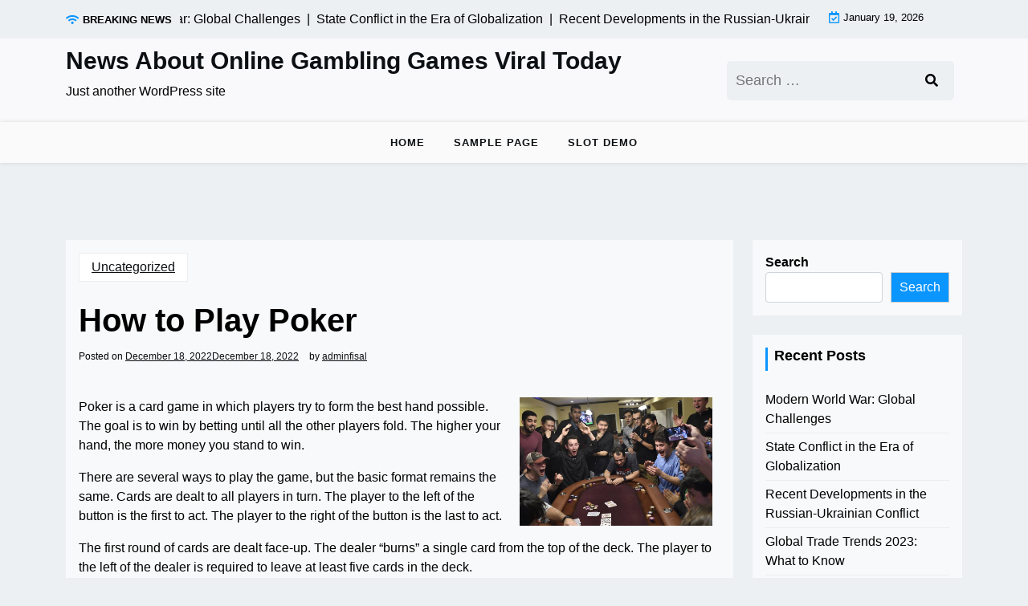

--- FILE ---
content_type: text/html; charset=UTF-8
request_url: http://fisalpro.net/how-to-play-poker-6/
body_size: 12665
content:
<!doctype html>
<html lang="en-US">

<head>
	<meta charset="UTF-8">
	<meta name="viewport" content="width=device-width, initial-scale=1">
	<link rel="profile" href="https://gmpg.org/xfn/11">

	<meta name='robots' content='index, follow, max-image-preview:large, max-snippet:-1, max-video-preview:-1' />

	<!-- This site is optimized with the Yoast SEO plugin v26.7 - https://yoast.com/wordpress/plugins/seo/ -->
	<title>How to Play Poker - News About Online Gambling Games Viral Today</title>
	<link rel="canonical" href="https://fisalpro.net/how-to-play-poker-6/" />
	<meta property="og:locale" content="en_US" />
	<meta property="og:type" content="article" />
	<meta property="og:title" content="How to Play Poker - News About Online Gambling Games Viral Today" />
	<meta property="og:description" content="Poker is a card game in which players try to form the best hand possible. The goal is to win" />
	<meta property="og:url" content="https://fisalpro.net/how-to-play-poker-6/" />
	<meta property="og:site_name" content="News About Online Gambling Games Viral Today" />
	<meta property="article:published_time" content="2022-12-18T06:08:35+00:00" />
	<meta property="article:modified_time" content="2022-12-18T06:08:36+00:00" />
	<meta property="og:image" content="https://i.imgur.com/Sp4s3Am.jpg" />
	<meta name="author" content="adminfisal" />
	<meta name="twitter:card" content="summary_large_image" />
	<meta name="twitter:label1" content="Written by" />
	<meta name="twitter:data1" content="adminfisal" />
	<meta name="twitter:label2" content="Est. reading time" />
	<meta name="twitter:data2" content="1 minute" />
	<script type="application/ld+json" class="yoast-schema-graph">{"@context":"https://schema.org","@graph":[{"@type":"Article","@id":"https://fisalpro.net/how-to-play-poker-6/#article","isPartOf":{"@id":"https://fisalpro.net/how-to-play-poker-6/"},"author":{"name":"adminfisal","@id":"https://fisalpro.net/#/schema/person/b20a3574da5e43ab2c25c9b634447d18"},"headline":"How to Play Poker","datePublished":"2022-12-18T06:08:35+00:00","dateModified":"2022-12-18T06:08:36+00:00","mainEntityOfPage":{"@id":"https://fisalpro.net/how-to-play-poker-6/"},"wordCount":266,"image":{"@id":"https://fisalpro.net/how-to-play-poker-6/#primaryimage"},"thumbnailUrl":"https://i.imgur.com/Sp4s3Am.jpg","inLanguage":"en-US"},{"@type":"WebPage","@id":"https://fisalpro.net/how-to-play-poker-6/","url":"https://fisalpro.net/how-to-play-poker-6/","name":"How to Play Poker - News About Online Gambling Games Viral Today","isPartOf":{"@id":"https://fisalpro.net/#website"},"primaryImageOfPage":{"@id":"https://fisalpro.net/how-to-play-poker-6/#primaryimage"},"image":{"@id":"https://fisalpro.net/how-to-play-poker-6/#primaryimage"},"thumbnailUrl":"https://i.imgur.com/Sp4s3Am.jpg","datePublished":"2022-12-18T06:08:35+00:00","dateModified":"2022-12-18T06:08:36+00:00","author":{"@id":"https://fisalpro.net/#/schema/person/b20a3574da5e43ab2c25c9b634447d18"},"breadcrumb":{"@id":"https://fisalpro.net/how-to-play-poker-6/#breadcrumb"},"inLanguage":"en-US","potentialAction":[{"@type":"ReadAction","target":["https://fisalpro.net/how-to-play-poker-6/"]}]},{"@type":"ImageObject","inLanguage":"en-US","@id":"https://fisalpro.net/how-to-play-poker-6/#primaryimage","url":"https://i.imgur.com/Sp4s3Am.jpg","contentUrl":"https://i.imgur.com/Sp4s3Am.jpg"},{"@type":"BreadcrumbList","@id":"https://fisalpro.net/how-to-play-poker-6/#breadcrumb","itemListElement":[{"@type":"ListItem","position":1,"name":"Home","item":"https://fisalpro.net/"},{"@type":"ListItem","position":2,"name":"How to Play Poker"}]},{"@type":"WebSite","@id":"https://fisalpro.net/#website","url":"https://fisalpro.net/","name":"News About Online Gambling Games Viral Today","description":"Just another WordPress site","potentialAction":[{"@type":"SearchAction","target":{"@type":"EntryPoint","urlTemplate":"https://fisalpro.net/?s={search_term_string}"},"query-input":{"@type":"PropertyValueSpecification","valueRequired":true,"valueName":"search_term_string"}}],"inLanguage":"en-US"},{"@type":"Person","@id":"https://fisalpro.net/#/schema/person/b20a3574da5e43ab2c25c9b634447d18","name":"adminfisal","image":{"@type":"ImageObject","inLanguage":"en-US","@id":"https://fisalpro.net/#/schema/person/image/","url":"https://secure.gravatar.com/avatar/2e6951b68561a53a4644eb70f84e3cd65fb898784c96cc0d42471e383c35c81e?s=96&d=mm&r=g","contentUrl":"https://secure.gravatar.com/avatar/2e6951b68561a53a4644eb70f84e3cd65fb898784c96cc0d42471e383c35c81e?s=96&d=mm&r=g","caption":"adminfisal"},"sameAs":["https://fisalpro.net"],"url":"http://fisalpro.net/author/adminfisal/"}]}</script>
	<!-- / Yoast SEO plugin. -->


<link rel='dns-prefetch' href='//fonts.googleapis.com' />
<link rel="alternate" type="application/rss+xml" title="News About Online Gambling Games Viral Today &raquo; Feed" href="http://fisalpro.net/feed/" />
<link rel="alternate" title="oEmbed (JSON)" type="application/json+oembed" href="http://fisalpro.net/wp-json/oembed/1.0/embed?url=http%3A%2F%2Ffisalpro.net%2Fhow-to-play-poker-6%2F" />
<link rel="alternate" title="oEmbed (XML)" type="text/xml+oembed" href="http://fisalpro.net/wp-json/oembed/1.0/embed?url=http%3A%2F%2Ffisalpro.net%2Fhow-to-play-poker-6%2F&#038;format=xml" />
<style id='wp-img-auto-sizes-contain-inline-css'>
img:is([sizes=auto i],[sizes^="auto," i]){contain-intrinsic-size:3000px 1500px}
/*# sourceURL=wp-img-auto-sizes-contain-inline-css */
</style>

<style id='wp-emoji-styles-inline-css'>

	img.wp-smiley, img.emoji {
		display: inline !important;
		border: none !important;
		box-shadow: none !important;
		height: 1em !important;
		width: 1em !important;
		margin: 0 0.07em !important;
		vertical-align: -0.1em !important;
		background: none !important;
		padding: 0 !important;
	}
/*# sourceURL=wp-emoji-styles-inline-css */
</style>
<link rel='stylesheet' id='wp-block-library-css' href='http://fisalpro.net/wp-includes/css/dist/block-library/style.min.css?ver=6.9' media='all' />
<style id='wp-block-archives-inline-css'>
.wp-block-archives{box-sizing:border-box}.wp-block-archives-dropdown label{display:block}
/*# sourceURL=http://fisalpro.net/wp-includes/blocks/archives/style.min.css */
</style>
<style id='wp-block-categories-inline-css'>
.wp-block-categories{box-sizing:border-box}.wp-block-categories.alignleft{margin-right:2em}.wp-block-categories.alignright{margin-left:2em}.wp-block-categories.wp-block-categories-dropdown.aligncenter{text-align:center}.wp-block-categories .wp-block-categories__label{display:block;width:100%}
/*# sourceURL=http://fisalpro.net/wp-includes/blocks/categories/style.min.css */
</style>
<style id='wp-block-heading-inline-css'>
h1:where(.wp-block-heading).has-background,h2:where(.wp-block-heading).has-background,h3:where(.wp-block-heading).has-background,h4:where(.wp-block-heading).has-background,h5:where(.wp-block-heading).has-background,h6:where(.wp-block-heading).has-background{padding:1.25em 2.375em}h1.has-text-align-left[style*=writing-mode]:where([style*=vertical-lr]),h1.has-text-align-right[style*=writing-mode]:where([style*=vertical-rl]),h2.has-text-align-left[style*=writing-mode]:where([style*=vertical-lr]),h2.has-text-align-right[style*=writing-mode]:where([style*=vertical-rl]),h3.has-text-align-left[style*=writing-mode]:where([style*=vertical-lr]),h3.has-text-align-right[style*=writing-mode]:where([style*=vertical-rl]),h4.has-text-align-left[style*=writing-mode]:where([style*=vertical-lr]),h4.has-text-align-right[style*=writing-mode]:where([style*=vertical-rl]),h5.has-text-align-left[style*=writing-mode]:where([style*=vertical-lr]),h5.has-text-align-right[style*=writing-mode]:where([style*=vertical-rl]),h6.has-text-align-left[style*=writing-mode]:where([style*=vertical-lr]),h6.has-text-align-right[style*=writing-mode]:where([style*=vertical-rl]){rotate:180deg}
/*# sourceURL=http://fisalpro.net/wp-includes/blocks/heading/style.min.css */
</style>
<style id='wp-block-latest-comments-inline-css'>
ol.wp-block-latest-comments{box-sizing:border-box;margin-left:0}:where(.wp-block-latest-comments:not([style*=line-height] .wp-block-latest-comments__comment)){line-height:1.1}:where(.wp-block-latest-comments:not([style*=line-height] .wp-block-latest-comments__comment-excerpt p)){line-height:1.8}.has-dates :where(.wp-block-latest-comments:not([style*=line-height])),.has-excerpts :where(.wp-block-latest-comments:not([style*=line-height])){line-height:1.5}.wp-block-latest-comments .wp-block-latest-comments{padding-left:0}.wp-block-latest-comments__comment{list-style:none;margin-bottom:1em}.has-avatars .wp-block-latest-comments__comment{list-style:none;min-height:2.25em}.has-avatars .wp-block-latest-comments__comment .wp-block-latest-comments__comment-excerpt,.has-avatars .wp-block-latest-comments__comment .wp-block-latest-comments__comment-meta{margin-left:3.25em}.wp-block-latest-comments__comment-excerpt p{font-size:.875em;margin:.36em 0 1.4em}.wp-block-latest-comments__comment-date{display:block;font-size:.75em}.wp-block-latest-comments .avatar,.wp-block-latest-comments__comment-avatar{border-radius:1.5em;display:block;float:left;height:2.5em;margin-right:.75em;width:2.5em}.wp-block-latest-comments[class*=-font-size] a,.wp-block-latest-comments[style*=font-size] a{font-size:inherit}
/*# sourceURL=http://fisalpro.net/wp-includes/blocks/latest-comments/style.min.css */
</style>
<style id='wp-block-latest-posts-inline-css'>
.wp-block-latest-posts{box-sizing:border-box}.wp-block-latest-posts.alignleft{margin-right:2em}.wp-block-latest-posts.alignright{margin-left:2em}.wp-block-latest-posts.wp-block-latest-posts__list{list-style:none}.wp-block-latest-posts.wp-block-latest-posts__list li{clear:both;overflow-wrap:break-word}.wp-block-latest-posts.is-grid{display:flex;flex-wrap:wrap}.wp-block-latest-posts.is-grid li{margin:0 1.25em 1.25em 0;width:100%}@media (min-width:600px){.wp-block-latest-posts.columns-2 li{width:calc(50% - .625em)}.wp-block-latest-posts.columns-2 li:nth-child(2n){margin-right:0}.wp-block-latest-posts.columns-3 li{width:calc(33.33333% - .83333em)}.wp-block-latest-posts.columns-3 li:nth-child(3n){margin-right:0}.wp-block-latest-posts.columns-4 li{width:calc(25% - .9375em)}.wp-block-latest-posts.columns-4 li:nth-child(4n){margin-right:0}.wp-block-latest-posts.columns-5 li{width:calc(20% - 1em)}.wp-block-latest-posts.columns-5 li:nth-child(5n){margin-right:0}.wp-block-latest-posts.columns-6 li{width:calc(16.66667% - 1.04167em)}.wp-block-latest-posts.columns-6 li:nth-child(6n){margin-right:0}}:root :where(.wp-block-latest-posts.is-grid){padding:0}:root :where(.wp-block-latest-posts.wp-block-latest-posts__list){padding-left:0}.wp-block-latest-posts__post-author,.wp-block-latest-posts__post-date{display:block;font-size:.8125em}.wp-block-latest-posts__post-excerpt,.wp-block-latest-posts__post-full-content{margin-bottom:1em;margin-top:.5em}.wp-block-latest-posts__featured-image a{display:inline-block}.wp-block-latest-posts__featured-image img{height:auto;max-width:100%;width:auto}.wp-block-latest-posts__featured-image.alignleft{float:left;margin-right:1em}.wp-block-latest-posts__featured-image.alignright{float:right;margin-left:1em}.wp-block-latest-posts__featured-image.aligncenter{margin-bottom:1em;text-align:center}
/*# sourceURL=http://fisalpro.net/wp-includes/blocks/latest-posts/style.min.css */
</style>
<style id='wp-block-search-inline-css'>
.wp-block-search__button{margin-left:10px;word-break:normal}.wp-block-search__button.has-icon{line-height:0}.wp-block-search__button svg{height:1.25em;min-height:24px;min-width:24px;width:1.25em;fill:currentColor;vertical-align:text-bottom}:where(.wp-block-search__button){border:1px solid #ccc;padding:6px 10px}.wp-block-search__inside-wrapper{display:flex;flex:auto;flex-wrap:nowrap;max-width:100%}.wp-block-search__label{width:100%}.wp-block-search.wp-block-search__button-only .wp-block-search__button{box-sizing:border-box;display:flex;flex-shrink:0;justify-content:center;margin-left:0;max-width:100%}.wp-block-search.wp-block-search__button-only .wp-block-search__inside-wrapper{min-width:0!important;transition-property:width}.wp-block-search.wp-block-search__button-only .wp-block-search__input{flex-basis:100%;transition-duration:.3s}.wp-block-search.wp-block-search__button-only.wp-block-search__searchfield-hidden,.wp-block-search.wp-block-search__button-only.wp-block-search__searchfield-hidden .wp-block-search__inside-wrapper{overflow:hidden}.wp-block-search.wp-block-search__button-only.wp-block-search__searchfield-hidden .wp-block-search__input{border-left-width:0!important;border-right-width:0!important;flex-basis:0;flex-grow:0;margin:0;min-width:0!important;padding-left:0!important;padding-right:0!important;width:0!important}:where(.wp-block-search__input){appearance:none;border:1px solid #949494;flex-grow:1;font-family:inherit;font-size:inherit;font-style:inherit;font-weight:inherit;letter-spacing:inherit;line-height:inherit;margin-left:0;margin-right:0;min-width:3rem;padding:8px;text-decoration:unset!important;text-transform:inherit}:where(.wp-block-search__button-inside .wp-block-search__inside-wrapper){background-color:#fff;border:1px solid #949494;box-sizing:border-box;padding:4px}:where(.wp-block-search__button-inside .wp-block-search__inside-wrapper) .wp-block-search__input{border:none;border-radius:0;padding:0 4px}:where(.wp-block-search__button-inside .wp-block-search__inside-wrapper) .wp-block-search__input:focus{outline:none}:where(.wp-block-search__button-inside .wp-block-search__inside-wrapper) :where(.wp-block-search__button){padding:4px 8px}.wp-block-search.aligncenter .wp-block-search__inside-wrapper{margin:auto}.wp-block[data-align=right] .wp-block-search.wp-block-search__button-only .wp-block-search__inside-wrapper{float:right}
/*# sourceURL=http://fisalpro.net/wp-includes/blocks/search/style.min.css */
</style>
<style id='wp-block-search-theme-inline-css'>
.wp-block-search .wp-block-search__label{font-weight:700}.wp-block-search__button{border:1px solid #ccc;padding:.375em .625em}
/*# sourceURL=http://fisalpro.net/wp-includes/blocks/search/theme.min.css */
</style>
<style id='wp-block-group-inline-css'>
.wp-block-group{box-sizing:border-box}:where(.wp-block-group.wp-block-group-is-layout-constrained){position:relative}
/*# sourceURL=http://fisalpro.net/wp-includes/blocks/group/style.min.css */
</style>
<style id='wp-block-group-theme-inline-css'>
:where(.wp-block-group.has-background){padding:1.25em 2.375em}
/*# sourceURL=http://fisalpro.net/wp-includes/blocks/group/theme.min.css */
</style>
<style id='global-styles-inline-css'>
:root{--wp--preset--aspect-ratio--square: 1;--wp--preset--aspect-ratio--4-3: 4/3;--wp--preset--aspect-ratio--3-4: 3/4;--wp--preset--aspect-ratio--3-2: 3/2;--wp--preset--aspect-ratio--2-3: 2/3;--wp--preset--aspect-ratio--16-9: 16/9;--wp--preset--aspect-ratio--9-16: 9/16;--wp--preset--color--black: #000000;--wp--preset--color--cyan-bluish-gray: #abb8c3;--wp--preset--color--white: #ffffff;--wp--preset--color--pale-pink: #f78da7;--wp--preset--color--vivid-red: #cf2e2e;--wp--preset--color--luminous-vivid-orange: #ff6900;--wp--preset--color--luminous-vivid-amber: #fcb900;--wp--preset--color--light-green-cyan: #7bdcb5;--wp--preset--color--vivid-green-cyan: #00d084;--wp--preset--color--pale-cyan-blue: #8ed1fc;--wp--preset--color--vivid-cyan-blue: #0693e3;--wp--preset--color--vivid-purple: #9b51e0;--wp--preset--gradient--vivid-cyan-blue-to-vivid-purple: linear-gradient(135deg,rgb(6,147,227) 0%,rgb(155,81,224) 100%);--wp--preset--gradient--light-green-cyan-to-vivid-green-cyan: linear-gradient(135deg,rgb(122,220,180) 0%,rgb(0,208,130) 100%);--wp--preset--gradient--luminous-vivid-amber-to-luminous-vivid-orange: linear-gradient(135deg,rgb(252,185,0) 0%,rgb(255,105,0) 100%);--wp--preset--gradient--luminous-vivid-orange-to-vivid-red: linear-gradient(135deg,rgb(255,105,0) 0%,rgb(207,46,46) 100%);--wp--preset--gradient--very-light-gray-to-cyan-bluish-gray: linear-gradient(135deg,rgb(238,238,238) 0%,rgb(169,184,195) 100%);--wp--preset--gradient--cool-to-warm-spectrum: linear-gradient(135deg,rgb(74,234,220) 0%,rgb(151,120,209) 20%,rgb(207,42,186) 40%,rgb(238,44,130) 60%,rgb(251,105,98) 80%,rgb(254,248,76) 100%);--wp--preset--gradient--blush-light-purple: linear-gradient(135deg,rgb(255,206,236) 0%,rgb(152,150,240) 100%);--wp--preset--gradient--blush-bordeaux: linear-gradient(135deg,rgb(254,205,165) 0%,rgb(254,45,45) 50%,rgb(107,0,62) 100%);--wp--preset--gradient--luminous-dusk: linear-gradient(135deg,rgb(255,203,112) 0%,rgb(199,81,192) 50%,rgb(65,88,208) 100%);--wp--preset--gradient--pale-ocean: linear-gradient(135deg,rgb(255,245,203) 0%,rgb(182,227,212) 50%,rgb(51,167,181) 100%);--wp--preset--gradient--electric-grass: linear-gradient(135deg,rgb(202,248,128) 0%,rgb(113,206,126) 100%);--wp--preset--gradient--midnight: linear-gradient(135deg,rgb(2,3,129) 0%,rgb(40,116,252) 100%);--wp--preset--font-size--small: 13px;--wp--preset--font-size--medium: 20px;--wp--preset--font-size--large: 36px;--wp--preset--font-size--x-large: 42px;--wp--preset--spacing--20: 0.44rem;--wp--preset--spacing--30: 0.67rem;--wp--preset--spacing--40: 1rem;--wp--preset--spacing--50: 1.5rem;--wp--preset--spacing--60: 2.25rem;--wp--preset--spacing--70: 3.38rem;--wp--preset--spacing--80: 5.06rem;--wp--preset--shadow--natural: 6px 6px 9px rgba(0, 0, 0, 0.2);--wp--preset--shadow--deep: 12px 12px 50px rgba(0, 0, 0, 0.4);--wp--preset--shadow--sharp: 6px 6px 0px rgba(0, 0, 0, 0.2);--wp--preset--shadow--outlined: 6px 6px 0px -3px rgb(255, 255, 255), 6px 6px rgb(0, 0, 0);--wp--preset--shadow--crisp: 6px 6px 0px rgb(0, 0, 0);}:where(.is-layout-flex){gap: 0.5em;}:where(.is-layout-grid){gap: 0.5em;}body .is-layout-flex{display: flex;}.is-layout-flex{flex-wrap: wrap;align-items: center;}.is-layout-flex > :is(*, div){margin: 0;}body .is-layout-grid{display: grid;}.is-layout-grid > :is(*, div){margin: 0;}:where(.wp-block-columns.is-layout-flex){gap: 2em;}:where(.wp-block-columns.is-layout-grid){gap: 2em;}:where(.wp-block-post-template.is-layout-flex){gap: 1.25em;}:where(.wp-block-post-template.is-layout-grid){gap: 1.25em;}.has-black-color{color: var(--wp--preset--color--black) !important;}.has-cyan-bluish-gray-color{color: var(--wp--preset--color--cyan-bluish-gray) !important;}.has-white-color{color: var(--wp--preset--color--white) !important;}.has-pale-pink-color{color: var(--wp--preset--color--pale-pink) !important;}.has-vivid-red-color{color: var(--wp--preset--color--vivid-red) !important;}.has-luminous-vivid-orange-color{color: var(--wp--preset--color--luminous-vivid-orange) !important;}.has-luminous-vivid-amber-color{color: var(--wp--preset--color--luminous-vivid-amber) !important;}.has-light-green-cyan-color{color: var(--wp--preset--color--light-green-cyan) !important;}.has-vivid-green-cyan-color{color: var(--wp--preset--color--vivid-green-cyan) !important;}.has-pale-cyan-blue-color{color: var(--wp--preset--color--pale-cyan-blue) !important;}.has-vivid-cyan-blue-color{color: var(--wp--preset--color--vivid-cyan-blue) !important;}.has-vivid-purple-color{color: var(--wp--preset--color--vivid-purple) !important;}.has-black-background-color{background-color: var(--wp--preset--color--black) !important;}.has-cyan-bluish-gray-background-color{background-color: var(--wp--preset--color--cyan-bluish-gray) !important;}.has-white-background-color{background-color: var(--wp--preset--color--white) !important;}.has-pale-pink-background-color{background-color: var(--wp--preset--color--pale-pink) !important;}.has-vivid-red-background-color{background-color: var(--wp--preset--color--vivid-red) !important;}.has-luminous-vivid-orange-background-color{background-color: var(--wp--preset--color--luminous-vivid-orange) !important;}.has-luminous-vivid-amber-background-color{background-color: var(--wp--preset--color--luminous-vivid-amber) !important;}.has-light-green-cyan-background-color{background-color: var(--wp--preset--color--light-green-cyan) !important;}.has-vivid-green-cyan-background-color{background-color: var(--wp--preset--color--vivid-green-cyan) !important;}.has-pale-cyan-blue-background-color{background-color: var(--wp--preset--color--pale-cyan-blue) !important;}.has-vivid-cyan-blue-background-color{background-color: var(--wp--preset--color--vivid-cyan-blue) !important;}.has-vivid-purple-background-color{background-color: var(--wp--preset--color--vivid-purple) !important;}.has-black-border-color{border-color: var(--wp--preset--color--black) !important;}.has-cyan-bluish-gray-border-color{border-color: var(--wp--preset--color--cyan-bluish-gray) !important;}.has-white-border-color{border-color: var(--wp--preset--color--white) !important;}.has-pale-pink-border-color{border-color: var(--wp--preset--color--pale-pink) !important;}.has-vivid-red-border-color{border-color: var(--wp--preset--color--vivid-red) !important;}.has-luminous-vivid-orange-border-color{border-color: var(--wp--preset--color--luminous-vivid-orange) !important;}.has-luminous-vivid-amber-border-color{border-color: var(--wp--preset--color--luminous-vivid-amber) !important;}.has-light-green-cyan-border-color{border-color: var(--wp--preset--color--light-green-cyan) !important;}.has-vivid-green-cyan-border-color{border-color: var(--wp--preset--color--vivid-green-cyan) !important;}.has-pale-cyan-blue-border-color{border-color: var(--wp--preset--color--pale-cyan-blue) !important;}.has-vivid-cyan-blue-border-color{border-color: var(--wp--preset--color--vivid-cyan-blue) !important;}.has-vivid-purple-border-color{border-color: var(--wp--preset--color--vivid-purple) !important;}.has-vivid-cyan-blue-to-vivid-purple-gradient-background{background: var(--wp--preset--gradient--vivid-cyan-blue-to-vivid-purple) !important;}.has-light-green-cyan-to-vivid-green-cyan-gradient-background{background: var(--wp--preset--gradient--light-green-cyan-to-vivid-green-cyan) !important;}.has-luminous-vivid-amber-to-luminous-vivid-orange-gradient-background{background: var(--wp--preset--gradient--luminous-vivid-amber-to-luminous-vivid-orange) !important;}.has-luminous-vivid-orange-to-vivid-red-gradient-background{background: var(--wp--preset--gradient--luminous-vivid-orange-to-vivid-red) !important;}.has-very-light-gray-to-cyan-bluish-gray-gradient-background{background: var(--wp--preset--gradient--very-light-gray-to-cyan-bluish-gray) !important;}.has-cool-to-warm-spectrum-gradient-background{background: var(--wp--preset--gradient--cool-to-warm-spectrum) !important;}.has-blush-light-purple-gradient-background{background: var(--wp--preset--gradient--blush-light-purple) !important;}.has-blush-bordeaux-gradient-background{background: var(--wp--preset--gradient--blush-bordeaux) !important;}.has-luminous-dusk-gradient-background{background: var(--wp--preset--gradient--luminous-dusk) !important;}.has-pale-ocean-gradient-background{background: var(--wp--preset--gradient--pale-ocean) !important;}.has-electric-grass-gradient-background{background: var(--wp--preset--gradient--electric-grass) !important;}.has-midnight-gradient-background{background: var(--wp--preset--gradient--midnight) !important;}.has-small-font-size{font-size: var(--wp--preset--font-size--small) !important;}.has-medium-font-size{font-size: var(--wp--preset--font-size--medium) !important;}.has-large-font-size{font-size: var(--wp--preset--font-size--large) !important;}.has-x-large-font-size{font-size: var(--wp--preset--font-size--x-large) !important;}
/*# sourceURL=global-styles-inline-css */
</style>

<style id='classic-theme-styles-inline-css'>
/*! This file is auto-generated */
.wp-block-button__link{color:#fff;background-color:#32373c;border-radius:9999px;box-shadow:none;text-decoration:none;padding:calc(.667em + 2px) calc(1.333em + 2px);font-size:1.125em}.wp-block-file__button{background:#32373c;color:#fff;text-decoration:none}
/*# sourceURL=/wp-includes/css/classic-themes.min.css */
</style>
<link rel='stylesheet' id='newsx-paper-gb-block-css' href='http://fisalpro.net/wp-content/themes/newsx-paper/assets/css/admin-block.css?ver=1.0' media='all' />
<link rel='stylesheet' id='newsx-paper-admin-google-font-css' href='https://fonts.googleapis.com/css2?family=STIX+Two+Math:ital,wght@0,400;0,700;1,400;1,700&#038;family=Inter:ital,wght@0,400;0,500;0,600;0,700;1,400;1,700&#038;display=swap' media='all' />
<link rel='stylesheet' id='newsx-paper-google-font-css' href='https://fonts.googleapis.com/css2?family=STIX+Two+Math:ital,wght@0,400;0,700;1,400;1,700&#038;family=Inter:ital,wght@0,400;0,500;0,600;0,700;1,400;1,700&#038;display=swap' media='all' />
<link rel='stylesheet' id='bootstrap-css' href='http://fisalpro.net/wp-content/themes/newsx-paper/assets/css/bootstrap.css?ver=5.0.1' media='all' />
<link rel='stylesheet' id='fontawesome-css' href='http://fisalpro.net/wp-content/themes/newsx-paper/assets/css/all.css?ver=5.15.3' media='all' />
<link rel='stylesheet' id='newsx-paper-block-style-css' href='http://fisalpro.net/wp-content/themes/newsx-paper/assets/css/block.css?ver=1.1.0' media='all' />
<link rel='stylesheet' id='newsx-paper-default-style-css' href='http://fisalpro.net/wp-content/themes/newsx-paper/assets/css/default-style.css?ver=1.1.0' media='all' />
<link rel='stylesheet' id='newsx-paper-main-style-css' href='http://fisalpro.net/wp-content/themes/newsx-paper/assets/css/main.css?ver=1.1.0' media='all' />
<link rel='stylesheet' id='newsx-paper-style-css' href='http://fisalpro.net/wp-content/themes/newsx-paper/style.css?ver=1.1.0' media='all' />
<link rel='stylesheet' id='newsx-paper-responsive-style-css' href='http://fisalpro.net/wp-content/themes/newsx-paper/assets/css/responsive.css?ver=1.1.0' media='all' />
<script src="http://fisalpro.net/wp-includes/js/jquery/jquery.min.js?ver=3.7.1" id="jquery-core-js"></script>
<script src="http://fisalpro.net/wp-includes/js/jquery/jquery-migrate.min.js?ver=3.4.1" id="jquery-migrate-js"></script>
<link rel="https://api.w.org/" href="http://fisalpro.net/wp-json/" /><link rel="alternate" title="JSON" type="application/json" href="http://fisalpro.net/wp-json/wp/v2/posts/549" /><link rel="EditURI" type="application/rsd+xml" title="RSD" href="http://fisalpro.net/xmlrpc.php?rsd" />
<meta name="generator" content="WordPress 6.9" />
<link rel='shortlink' href='http://fisalpro.net/?p=549' />
</head>

<body class="wp-singular post-template-default single single-post postid-549 single-format-standard wp-embed-responsive wp-theme-newsx-paper">
		
	<div id="page" class="site">
		<a class="skip-link screen-reader-text" href="#primary">Skip to content</a>
		<header class="header" id="header">
				<div class="mobile-menu-bar">
		<div class="container">
			<nav id="mobile-navigation" class="mobile-navigation">
				<button id="mmenu-btn" class="menu-btn" aria-expanded="false">
					<span class="mopen">Menu</span>
					<span class="mclose">Close</span>
				</button>
				<div class="menu-menu-1-container"><ul id="wsm-menu" class="wsm-menu"><li id="menu-item-283" class="menu-item menu-item-type-custom menu-item-object-custom menu-item-home menu-item-283"><a href="https://fisalpro.net/">Home</a></li>
<li id="menu-item-284" class="menu-item menu-item-type-post_type menu-item-object-page menu-item-284"><a href="http://fisalpro.net/sample-page/">Sample Page</a></li>
<li id="menu-item-285" class="menu-item menu-item-type-custom menu-item-object-custom menu-item-285"><a href="https://iesalmadraba.org/">Slot Demo</a></li>
</ul></div>			</nav><!-- #site-navigation -->
		</div>
	</div>

							<div class="header-top">
		<div class="container">
			<div class="header-top-all-items">
				<div class="row">
											<div class="col-lg-10">
							<div class="breaking-news">
								<div class="breaking-news-title">
									<i class="fas fa-wifi"></i>
									<h5 class="breaking-title">BREAKING NEWS</h5>
								</div>
								<div class="news-update ticker news-noload">
																			<div> Modern World War: Global Challenges&nbsp; | &nbsp;</div>
																			<div> State Conflict in the Era of Globalization&nbsp; | &nbsp;</div>
																			<div> Recent Developments in the Russian-Ukrainian Conflict&nbsp; | &nbsp;</div>
																			<div> Global Trade Trends 2023: What to Know&nbsp; | &nbsp;</div>
																			<div> Geopolitical Dynamics of Southeast Asia in the Digital Era&nbsp; | &nbsp;</div>
																	</div>
							</div>
						</div>
																<div class="col-lg-2 ml-auto">
							<div class="web-date d-flex">
								<i class="far fa-calendar-check"></i>
								<p>January 19, 2026</p>
							</div>
						</div>
									</div>
			</div>
		</div>
	</div>

				<div class="header-middle">
		<div class="container">
			<div class="header-middle-all-content">
				<div class="row-headm">
					<div class="ncol-left">
						<div class="head-logo-sec">
																								<div class="site-branding brand-text">
																					<h1 class="site-title"><a href="http://fisalpro.net/" rel="home">News About Online Gambling Games Viral Today</a></h1>
																							<p class="site-description">Just another WordPress site</p>
																					
									</div><!-- .site-branding -->
																					</div>
					</div>
					<div class="ncol-right">
													<div class="npaper search-box">
								<form role="search" method="get" class="search-form" action="http://fisalpro.net/">
				<label>
					<span class="screen-reader-text">Search for:</span>
					<input type="search" class="search-field" placeholder="Search &hellip;" value="" name="s" />
				</label>
				<input type="submit" class="search-submit" value="Search" />
			</form>
							</div>
																			<div class="header-links">
								<div class="social-links">
																																																														</div>
							</div>
											</div>
				</div>
			</div>
		</div>
	</div>
				<div class="menu-bar text-center">
		<div class="container">
			<div class="newsx-paper-container menu-inner">
				<nav id="site-navigation" class="main-navigation">
					<div class="menu-menu-1-container"><ul id="newsx-paper-menu" class="newsx-paper-menu"><li class="menu-item menu-item-type-custom menu-item-object-custom menu-item-home menu-item-283"><a href="https://fisalpro.net/">Home</a></li>
<li class="menu-item menu-item-type-post_type menu-item-object-page menu-item-284"><a href="http://fisalpro.net/sample-page/">Sample Page</a></li>
<li class="menu-item menu-item-type-custom menu-item-object-custom menu-item-285"><a href="https://iesalmadraba.org/">Slot Demo</a></li>
</ul></div>				</nav><!-- #site-navigation -->
			</div>
		</div>
	</div>

		</header>
<div class="container mt-5 mb-5 pt-5 pb-5 nxsingle-post">
	<div class="row">
				<div class="col-lg-9">
			<main id="primary" class="site-main">

				
	<article id="post-549" class="post-549 post type-post status-publish format-standard hentry category-uncategorized">
		<div class="xpost-item bg-light pb-5 mb-5">
						<div class="xpost-text p-3">
				<div class="sncats mb-4">
					<a href="http://fisalpro.net/category/uncategorized/" class="catname">Uncategorized</a>				</div>

				<header class="entry-header pb-4">
					<h1 class="entry-title">How to Play Poker</h1>						<div class="entry-meta">
							<span class="posted-on">Posted on <a href="http://fisalpro.net/how-to-play-poker-6/" rel="bookmark"><time class="entry-date published" datetime="2022-12-18T06:08:35+00:00">December 18, 2022</time><time class="updated" datetime="2022-12-18T06:08:36+00:00">December 18, 2022</time></a></span><span class="byline"> by <span class="author vcard"><a class="url fn n" href="http://fisalpro.net/author/adminfisal/">adminfisal</a></span></span>						</div><!-- .entry-meta -->
									</header><!-- .entry-header -->
				<div class="entry-content">
					<p><img decoding="async" src="https://i.imgur.com/Sp4s3Am.jpg" align="right" alt="Poker" style="max-height:208px; width:auto; max-width:30%; height:auto; margin:0px 10px;">  </p>
<p>Poker is a card game in which players try to form the best hand possible. The goal is to win by betting until all the other players fold. The higher your hand, the more money you stand to win.</p>
<p>There are several ways to play the game, but the basic format remains the same. Cards are dealt to all players in turn. The player to the left of the button is the first to act. The player to the right of the button is the last to act.</p>
<p>The first round of cards are dealt face-up. The dealer &#8220;burns&#8221; a single card from the top of the deck. The player to the left of the dealer is required to leave at least five cards in the deck.</p>
<p>The cards are then shuffled. The dealer has the last say in the shuffling process. The dealer will also be the one to deal the first three community cards to the players.</p>
<p>The player to the left of the big blind has the privilege of making the first bet. This bet is usually an ante. The player to the left of the big blind can raise the bet.</p>
<p>In addition to the usual ante, the player to the left of the big blind must post a small blind. This is a bet of about twenty cents.</p>
<p>Another round of cards are dealt. In this round, each player is allowed to discard at least two of their cards. In some variants, the player to the left of the big eye must shuffle the deck as well.</p>
				</div><!-- .entry-content -->
				<footer class="tag-btns mt-5 mb-2">
									</footer><!-- .entry-footer -->
			</div>
		</div>
	</article><!-- #post-549 -->

	<nav class="navigation post-navigation" aria-label="Posts">
		<h2 class="screen-reader-text">Post navigation</h2>
		<div class="nav-links"><div class="nav-previous"><a href="http://fisalpro.net/pragmatic-play-review-45/" rel="prev"><span class="nav-subtitle">Previous:</span> <span class="nav-title">Pragmatic Play Review</span></a></div><div class="nav-next"><a href="http://fisalpro.net/what-is-a-casino-19/" rel="next"><span class="nav-subtitle">Next:</span> <span class="nav-title">What is a Casino?</span></a></div></div>
	</nav>
			</main><!-- #main -->
		</div>
					<div class="col-lg-3">
				
<aside id="secondary" class="widget-area">
	<section id="block-2" class="widget bg-light mb-4 p-3 widget_block widget_search"><form role="search" method="get" action="http://fisalpro.net/" class="wp-block-search__button-outside wp-block-search__text-button wp-block-search"    ><label class="wp-block-search__label" for="wp-block-search__input-1" >Search</label><div class="wp-block-search__inside-wrapper" ><input class="wp-block-search__input" id="wp-block-search__input-1" placeholder="" value="" type="search" name="s" required /><button aria-label="Search" class="wp-block-search__button wp-element-button" type="submit" >Search</button></div></form></section><section id="block-3" class="widget bg-light mb-4 p-3 widget_block"><div class="wp-block-group"><div class="wp-block-group__inner-container is-layout-flow wp-block-group-is-layout-flow"><h2 class="wp-block-heading">Recent Posts</h2><ul class="wp-block-latest-posts__list wp-block-latest-posts"><li><a class="wp-block-latest-posts__post-title" href="http://fisalpro.net/modern-world-war-global-challenges/">Modern World War: Global Challenges</a></li>
<li><a class="wp-block-latest-posts__post-title" href="http://fisalpro.net/state-conflict-in-the-era-of-globalization/">State Conflict in the Era of Globalization</a></li>
<li><a class="wp-block-latest-posts__post-title" href="http://fisalpro.net/recent-developments-in-the-russian-ukrainian-conflict/">Recent Developments in the Russian-Ukrainian Conflict</a></li>
<li><a class="wp-block-latest-posts__post-title" href="http://fisalpro.net/global-trade-trends-2023-what-to-know/">Global Trade Trends 2023: What to Know</a></li>
<li><a class="wp-block-latest-posts__post-title" href="http://fisalpro.net/geopolitical-dynamics-of-southeast-asia-in-the-digital-era/">Geopolitical Dynamics of Southeast Asia in the Digital Era</a></li>
</ul></div></div></section><section id="block-4" class="widget bg-light mb-4 p-3 widget_block"><div class="wp-block-group"><div class="wp-block-group__inner-container is-layout-flow wp-block-group-is-layout-flow"><h2 class="wp-block-heading">Recent Comments</h2><ol class="wp-block-latest-comments"><li class="wp-block-latest-comments__comment"><article><footer class="wp-block-latest-comments__comment-meta"><a class="wp-block-latest-comments__comment-author" href="https://wordpress.org/">A WordPress Commenter</a> on <a class="wp-block-latest-comments__comment-link" href="http://fisalpro.net/hello-world/#comment-1">Hello world!</a></footer></article></li></ol></div></div></section><section id="block-5" class="widget bg-light mb-4 p-3 widget_block"><div class="wp-block-group"><div class="wp-block-group__inner-container is-layout-flow wp-block-group-is-layout-flow"><h2 class="wp-block-heading">Archives</h2><ul class="wp-block-archives-list wp-block-archives">	<li><a href='http://fisalpro.net/2026/01/'>January 2026</a></li>
	<li><a href='http://fisalpro.net/2025/12/'>December 2025</a></li>
	<li><a href='http://fisalpro.net/2025/07/'>July 2025</a></li>
	<li><a href='http://fisalpro.net/2025/06/'>June 2025</a></li>
	<li><a href='http://fisalpro.net/2025/05/'>May 2025</a></li>
	<li><a href='http://fisalpro.net/2025/04/'>April 2025</a></li>
	<li><a href='http://fisalpro.net/2025/03/'>March 2025</a></li>
	<li><a href='http://fisalpro.net/2025/02/'>February 2025</a></li>
	<li><a href='http://fisalpro.net/2025/01/'>January 2025</a></li>
	<li><a href='http://fisalpro.net/2024/12/'>December 2024</a></li>
	<li><a href='http://fisalpro.net/2024/11/'>November 2024</a></li>
	<li><a href='http://fisalpro.net/2024/10/'>October 2024</a></li>
	<li><a href='http://fisalpro.net/2024/09/'>September 2024</a></li>
	<li><a href='http://fisalpro.net/2024/08/'>August 2024</a></li>
	<li><a href='http://fisalpro.net/2024/07/'>July 2024</a></li>
	<li><a href='http://fisalpro.net/2024/06/'>June 2024</a></li>
	<li><a href='http://fisalpro.net/2024/05/'>May 2024</a></li>
	<li><a href='http://fisalpro.net/2024/04/'>April 2024</a></li>
	<li><a href='http://fisalpro.net/2024/03/'>March 2024</a></li>
	<li><a href='http://fisalpro.net/2024/02/'>February 2024</a></li>
	<li><a href='http://fisalpro.net/2024/01/'>January 2024</a></li>
	<li><a href='http://fisalpro.net/2023/12/'>December 2023</a></li>
	<li><a href='http://fisalpro.net/2023/11/'>November 2023</a></li>
	<li><a href='http://fisalpro.net/2023/10/'>October 2023</a></li>
	<li><a href='http://fisalpro.net/2023/09/'>September 2023</a></li>
	<li><a href='http://fisalpro.net/2023/08/'>August 2023</a></li>
	<li><a href='http://fisalpro.net/2023/07/'>July 2023</a></li>
	<li><a href='http://fisalpro.net/2023/06/'>June 2023</a></li>
	<li><a href='http://fisalpro.net/2023/05/'>May 2023</a></li>
	<li><a href='http://fisalpro.net/2023/04/'>April 2023</a></li>
	<li><a href='http://fisalpro.net/2023/03/'>March 2023</a></li>
	<li><a href='http://fisalpro.net/2023/02/'>February 2023</a></li>
	<li><a href='http://fisalpro.net/2023/01/'>January 2023</a></li>
	<li><a href='http://fisalpro.net/2022/12/'>December 2022</a></li>
	<li><a href='http://fisalpro.net/2022/11/'>November 2022</a></li>
	<li><a href='http://fisalpro.net/2022/10/'>October 2022</a></li>
	<li><a href='http://fisalpro.net/2022/09/'>September 2022</a></li>
	<li><a href='http://fisalpro.net/2022/08/'>August 2022</a></li>
	<li><a href='http://fisalpro.net/2022/07/'>July 2022</a></li>
	<li><a href='http://fisalpro.net/2022/06/'>June 2022</a></li>
	<li><a href='http://fisalpro.net/2022/05/'>May 2022</a></li>
	<li><a href='http://fisalpro.net/2022/04/'>April 2022</a></li>
	<li><a href='http://fisalpro.net/2022/03/'>March 2022</a></li>
</ul></div></div></section><section id="block-6" class="widget bg-light mb-4 p-3 widget_block"><div class="wp-block-group"><div class="wp-block-group__inner-container is-layout-flow wp-block-group-is-layout-flow"><h2 class="wp-block-heading">Categories</h2><ul class="wp-block-categories-list wp-block-categories">	<li class="cat-item cat-item-2"><a href="http://fisalpro.net/category/gambling/">Gambling</a>
</li>
	<li class="cat-item cat-item-1"><a href="http://fisalpro.net/category/uncategorized/">Uncategorized</a>
</li>
</ul></div></div></section><section id="text-2" class="widget bg-light mb-4 p-3 widget_text"><h2 class="widget-title">ADS</h2>			<div class="textwidget"><p><a href="https://www.nachofigueras.com/"><span data-sheets-value="{&quot;1&quot;:2,&quot;2&quot;:&quot;pragmatic play&quot;}" data-sheets-userformat="{&quot;2&quot;:11197,&quot;3&quot;:{&quot;1&quot;:0},&quot;5&quot;:{&quot;1&quot;:[{&quot;1&quot;:2,&quot;2&quot;:0,&quot;5&quot;:{&quot;1&quot;:2,&quot;2&quot;:0}},{&quot;1&quot;:0,&quot;2&quot;:0,&quot;3&quot;:3},{&quot;1&quot;:1,&quot;2&quot;:0,&quot;4&quot;:1}]},&quot;6&quot;:{&quot;1&quot;:[{&quot;1&quot;:2,&quot;2&quot;:0,&quot;5&quot;:{&quot;1&quot;:2,&quot;2&quot;:0}},{&quot;1&quot;:0,&quot;2&quot;:0,&quot;3&quot;:3},{&quot;1&quot;:1,&quot;2&quot;:0,&quot;4&quot;:1}]},&quot;7&quot;:{&quot;1&quot;:[{&quot;1&quot;:2,&quot;2&quot;:0,&quot;5&quot;:{&quot;1&quot;:2,&quot;2&quot;:0}},{&quot;1&quot;:0,&quot;2&quot;:0,&quot;3&quot;:3},{&quot;1&quot;:1,&quot;2&quot;:0,&quot;4&quot;:1}]},&quot;8&quot;:{&quot;1&quot;:[{&quot;1&quot;:2,&quot;2&quot;:0,&quot;5&quot;:{&quot;1&quot;:2,&quot;2&quot;:0}},{&quot;1&quot;:0,&quot;2&quot;:0,&quot;3&quot;:3},{&quot;1&quot;:1,&quot;2&quot;:0,&quot;4&quot;:1}]},&quot;10&quot;:2,&quot;11&quot;:3,&quot;12&quot;:0,&quot;14&quot;:{&quot;1&quot;:2,&quot;2&quot;:2236962},&quot;16&quot;:10}">pragmatic play</span></a></p>
<p><a href="https://www.arts-archives.org/">slot demo</a></p>
<p><a href="https://river-dolphins.com/">togel hongkong</a></p>
<p><a href="https://goustobistro.com/"><span data-sheets-root="1">pengeluaran kamboja hari ini</span></a></p>
<p><a href="https://ner-wocn.org/"><span data-sheets-root="1">togel macau 5d</span></a></p>
<p><a href="https://www.theaudreybistro.com/"><span data-sheets-root="1">toto macau</span></a></p>
<p><a href="https://chelatacos.com/"><span data-sheets-root="1">togel macau</span></a></p>
<p><a href="https://www.spdn-cr.org/"><span data-sheets-root="1">data macau</span></a></p>
<p><a href="https://kaiten.kaitensushiec.com/"><span data-sheets-root="1">toto macau hari ini</span></a></p>
<p><span data-sheets-root="1"><a href="https://30thrumahsakit.com/">data macau</a> </span></p>
<p><a href="https://northzenmedia.org/contact-us/"><span data-sheets-root="1">data macau hari ini</span></a></p>
<p><a href="https://moveandwash.com/en/home"><span data-sheets-root="1">pengeluaran macau</span></a></p>
<p><a href="https://www.arquidiocesedesaoluis.org/"><span data-sheets-root="1">pengeluaran sdy</span></a></p>
<p><a href="https://greatlakescsmi.org/ontario/"><span data-sheets-root="1">keluaran macau</span></a></p>
<p><a href="https://pullupgrill.com/"><span data-sheets-root="1">keluaran sdy</span></a></p>
<p><a href="https://www.stateroadtavern.com/"><span data-sheets-root="1">keluaran sdy</span></a></p>
<p><span data-sheets-root="1"><a href="https://www.camprooseveltfirebird.com/">keluaran sdy</a></span></p>
<p><a href="https://pullensopen.org/"><span data-sheets-root="1">live draw sdy lotto</span></a></p>
<p>&nbsp;</p>
<h4>MEDIA PARTNER</h4>
<ul>
<li><a href="https://hajjnet.com/">hajjnet.com</a></li>
<li><a href="https://barbarellaswinebar.co.uk/">barbarellaswinebar.co.uk</a></li>
<li><a href="https://accommodation-wanaka.com/">accommodation-wanaka.com</a></li>
<li><a href="https://bottleschoolproject.org/">bottleschoolproject.org</a></li>
<li><a href="https://getstdtesting.org/">getstdtesting.org</a></li>
<li><a href="https://lennysdelilosangeles.com/">lennysdelilosangeles.com</a></li>
<li><a href="https://casahavanesa.com/">casahavanesa.com</a></li>
<li><a href="https://pokelol.com/">pokelol.com</a></li>
<li><a href="https://jazzhonolulu.com/">jazzhonolulu.com</a></li>
<li><a href="https://tragoidia.com/">tragoidia.com</a></li>
<li><a href="https://buckcreekfestival.com/">buckcreekfestival.com</a></li>
<li><a href="https://lyndiinthecity.com/">lyndiinthecity.com</a></li>
<li><a href="https://hawkeslobster.com/">hawkeslobster.com</a></li>
<li><a href="https://spiritcentral.net/">spiritcentral.net</a></li>
<li><a href="https://fysiqalnutrition.com/">fysiqalnutrition.com</a></li>
<li><a href="https://defectors-weld.com/">defectors-weld.com</a></li>
<li><a href="https://kapoleicitylights.com/">kapoleicitylights.com</a></li>
<li><a href="https://vietsubtv8.com/">vietsubtv8.com</a></li>
<li><a href="https://paowmagazine.com/">paowmagazine.com</a></li>
<li><a href="https://thelettersmovie.com/">thelettersmovie.com</a></li>
<li><a href="https://uhmaspa.com/">uhmaspa.com</a></li>
<li><a href="https://jasonwhitedentistry.com/">jasonwhitedentistry.com</a></li>
<li><a href="https://bisoubisoubrooklyn.com/">bisoubisoubrooklyn.com</a></li>
<li><a href="https://belleviewsouthmarionchamber.org/">belleviewsouthmarionchamber.org</a></li>
<li><a href="https://global-subwaylistens.com/">global-subwaylistens.com</a></li>
<li><a href="https://perfectbrowsbymaggie.com/">perfectbrowsbymaggie.com</a></li>
<li><a href="https://balifurniture.net/">balifurniture.net</a></li>
<li><a href="https://cardonyeltirano.com/">cardonyeltirano.com</a></li>
<li><a href="https://practiceroomrecords.com/">practiceroomrecords.com</a></li>
<li><a href="https://comparehospitality.com/">comparehospitality.com</a></li>
<li><a href="https://livelovelaughscrap.com/">livelovelaughscrap.com</a></li>
<li><a href="https://capptor.com/">capptor.com</a></li>
<li><a href="https://christophejonniaux.com/">christophejonniaux.com</a></li>
<li><a href="https://widelyjobs.com/">widelyjobs.com</a></li>
<li><a href="https://rushfordgatheringspace.com/">rushfordgatheringspace.com</a></li>
<li><a href="https://broadwaydarjeeling.com/">broadwaydarjeeling.com</a></li>
<li><a href="https://voicessetfree.org/">voicessetfree.org</a></li>
<li><a href="https://bistro25east.com/">bistro25east.com</a></li>
<li><a href="https://campfireusacny.org/">campfireusacny.org</a></li>
<li><a href="https://britishblindcompany.com/">britishblindcompany.com</a></li>
<li><a href="https://northernindianapetexpo.org/">northernindianapetexpo.org</a></li>
<li><a href="https://angelhillsfuneralchapel.com/">angelhillsfuneralchapel.com</a></li>
<li><a href="https://grsultrasupplement.com/">grsultrasupplement.com</a></li>
<li><a href="https://g2b-restaurant.com/">g2b-restaurant.com</a></li>
<li><a href="https://valleymedtrans.com/">valleymedtrans.com</a></li>
<li><a href="https://magedetodos.org/">magedetodos.org</a></li>
<li><a href="https://doktergaul.com/">doktergaul.com</a></li>
<li><a href="https://internationalcollegeconsultants.com/">internationalcollegeconsultants.com</a></li>
<li><a href="https://imagenesdefutbolconfrasesdeamor.org/">imagenesdefutbolconfrasesdeamor.org</a></li>
<li><a href="https://thegeam.com/">thegeam.com</a></li>
<li><a href="https://drknudsen.com/">drknudsen.com</a></li>
<li><a href="https://keepva2a.com/">keepva2a.com</a></li>
<li><a href="https://andysbistro.com/">andysbistro.com</a></li>
<li><a href="https://thebestdehumidifiers.com/">thebestdehumidifiers.com</a></li>
<li><a href="https://tsacommunications.com/">tsacommunications.com</a></li>
<li><a href="https://webguideanyplace.com/">webguideanyplace.com</a></li>
<li><a href="https://deancarigliama.com/">deancarigliama.com</a></li>
<li><a href="https://emergencymanagementdegree.com/">emergencymanagementdegree.com</a></li>
<li><a href="https://jenniferkeith.com/">jenniferkeith.com</a></li>
<li><a href="https://calsilkscreen.com/">calsilkscreen.com</a></li>
<li><a href="https://mpfutsalcup.com/">mpfutsalcup.com</a></li>
<li><a href="https://annavegancafe.com/">annavegancafe.com</a></li>
<li><a href="https://fisalpro.net/">fisalpro.net</a></li>
<li><a href="https://enotel-lido-madeira.com/">enotel-lido-madeira.com</a></li>
<li><a href="https://luckormotors.com/">luckormotors.com</a></li>
<li><a href="https://drennanfordelegate.com/">drennanfordelegate.com</a></li>
<li><a href="https://triviastreak.com/">triviastreak.com</a></li>
<li><a href="https://teamtriadcoaching.com/">teamtriadcoaching.com</a></li>
<li><a href="https://kodekodean.com/">kodekodean.com</a></li>
<li><a href="https://spoton-vietnam.com/">spoton-vietnam.com</a></li>
<li><a href="https://ten103-cambodia.com/">ten103-cambodia.com</a></li>
<li><a href="https://americanrestaurantseguin.com/"><span data-sheets-root="1">keluaran macau 5d</span></a></li>
<li><a href="https://www.enawinemakers.com/"><span data-sheets-root="1">live draw sgp</span></a></li>
<li><a href="https://thestubbornbaker.com/"><span data-sheets-root="1">toto macau</span></a></li>
<li><a href="https://wingskenya.com/"><span data-sheets-root="1">data macau</span></a></li>
<li><a href="https://bridgersfarmltd.com/"><span data-sheets-root="1">data macau</span></a></li>
<li><a href="https://www.bigmamaskitchenatx.com/"><span data-sheets-root="1">togel macau hari ini</span></a></li>
<li><a href="https://bellordandbrown.com/"><span data-sheets-root="1">togel macau</span></a></li>
<li><a href="https://demarioclassiccatering.com/garner-demario-s-classic-catering-happy-hours-specials/"><span data-sheets-root="1">togel macau hari ini</span></a></li>
<li></li>
</ul>
</div>
		</section></aside><!-- #secondary -->
			</div>
			</div>
</div>


<footer id="colophon" class="site-footer pt-3 pb-3">
	<div class="container">
		<div class="info-news site-info text-center">
			&copy;
			2026			<a href="http://fisalpro.net/">News About Online Gambling Games Viral Today</a>
			<span class="sep"> | </span>
			Theme NewsX Paper by <a target="_blank" rel="developer" href="https://wpthemespace.com">wpthemespace.com</a>		</div>
	</div><!-- .container -->
</footer><!-- #colophon -->
</div><!-- #page -->

<script type="speculationrules">
{"prefetch":[{"source":"document","where":{"and":[{"href_matches":"/*"},{"not":{"href_matches":["/wp-*.php","/wp-admin/*","/wp-content/uploads/*","/wp-content/*","/wp-content/plugins/*","/wp-content/themes/newsx-paper/*","/*\\?(.+)"]}},{"not":{"selector_matches":"a[rel~=\"nofollow\"]"}},{"not":{"selector_matches":".no-prefetch, .no-prefetch a"}}]},"eagerness":"conservative"}]}
</script>
<script src="http://fisalpro.net/wp-includes/js/imagesloaded.min.js?ver=5.0.0" id="imagesloaded-js"></script>
<script src="http://fisalpro.net/wp-includes/js/masonry.min.js?ver=4.2.2" id="masonry-js"></script>
<script src="http://fisalpro.net/wp-content/themes/newsx-paper/assets/js/mobile-menu.js?ver=1.1.0" id="newsx-paper-mobile-menu-js"></script>
<script src="http://fisalpro.net/wp-content/themes/newsx-paper/assets/js/ticker.js?ver=1.2.1" id="jquery.ticker-js"></script>
<script src="http://fisalpro.net/wp-content/themes/newsx-paper/assets/js/scripts.js?ver=1.1.0" id="newsx-paper-scripts-js"></script>
<script id="wp-emoji-settings" type="application/json">
{"baseUrl":"https://s.w.org/images/core/emoji/17.0.2/72x72/","ext":".png","svgUrl":"https://s.w.org/images/core/emoji/17.0.2/svg/","svgExt":".svg","source":{"concatemoji":"http://fisalpro.net/wp-includes/js/wp-emoji-release.min.js?ver=6.9"}}
</script>
<script type="module">
/*! This file is auto-generated */
const a=JSON.parse(document.getElementById("wp-emoji-settings").textContent),o=(window._wpemojiSettings=a,"wpEmojiSettingsSupports"),s=["flag","emoji"];function i(e){try{var t={supportTests:e,timestamp:(new Date).valueOf()};sessionStorage.setItem(o,JSON.stringify(t))}catch(e){}}function c(e,t,n){e.clearRect(0,0,e.canvas.width,e.canvas.height),e.fillText(t,0,0);t=new Uint32Array(e.getImageData(0,0,e.canvas.width,e.canvas.height).data);e.clearRect(0,0,e.canvas.width,e.canvas.height),e.fillText(n,0,0);const a=new Uint32Array(e.getImageData(0,0,e.canvas.width,e.canvas.height).data);return t.every((e,t)=>e===a[t])}function p(e,t){e.clearRect(0,0,e.canvas.width,e.canvas.height),e.fillText(t,0,0);var n=e.getImageData(16,16,1,1);for(let e=0;e<n.data.length;e++)if(0!==n.data[e])return!1;return!0}function u(e,t,n,a){switch(t){case"flag":return n(e,"\ud83c\udff3\ufe0f\u200d\u26a7\ufe0f","\ud83c\udff3\ufe0f\u200b\u26a7\ufe0f")?!1:!n(e,"\ud83c\udde8\ud83c\uddf6","\ud83c\udde8\u200b\ud83c\uddf6")&&!n(e,"\ud83c\udff4\udb40\udc67\udb40\udc62\udb40\udc65\udb40\udc6e\udb40\udc67\udb40\udc7f","\ud83c\udff4\u200b\udb40\udc67\u200b\udb40\udc62\u200b\udb40\udc65\u200b\udb40\udc6e\u200b\udb40\udc67\u200b\udb40\udc7f");case"emoji":return!a(e,"\ud83e\u1fac8")}return!1}function f(e,t,n,a){let r;const o=(r="undefined"!=typeof WorkerGlobalScope&&self instanceof WorkerGlobalScope?new OffscreenCanvas(300,150):document.createElement("canvas")).getContext("2d",{willReadFrequently:!0}),s=(o.textBaseline="top",o.font="600 32px Arial",{});return e.forEach(e=>{s[e]=t(o,e,n,a)}),s}function r(e){var t=document.createElement("script");t.src=e,t.defer=!0,document.head.appendChild(t)}a.supports={everything:!0,everythingExceptFlag:!0},new Promise(t=>{let n=function(){try{var e=JSON.parse(sessionStorage.getItem(o));if("object"==typeof e&&"number"==typeof e.timestamp&&(new Date).valueOf()<e.timestamp+604800&&"object"==typeof e.supportTests)return e.supportTests}catch(e){}return null}();if(!n){if("undefined"!=typeof Worker&&"undefined"!=typeof OffscreenCanvas&&"undefined"!=typeof URL&&URL.createObjectURL&&"undefined"!=typeof Blob)try{var e="postMessage("+f.toString()+"("+[JSON.stringify(s),u.toString(),c.toString(),p.toString()].join(",")+"));",a=new Blob([e],{type:"text/javascript"});const r=new Worker(URL.createObjectURL(a),{name:"wpTestEmojiSupports"});return void(r.onmessage=e=>{i(n=e.data),r.terminate(),t(n)})}catch(e){}i(n=f(s,u,c,p))}t(n)}).then(e=>{for(const n in e)a.supports[n]=e[n],a.supports.everything=a.supports.everything&&a.supports[n],"flag"!==n&&(a.supports.everythingExceptFlag=a.supports.everythingExceptFlag&&a.supports[n]);var t;a.supports.everythingExceptFlag=a.supports.everythingExceptFlag&&!a.supports.flag,a.supports.everything||((t=a.source||{}).concatemoji?r(t.concatemoji):t.wpemoji&&t.twemoji&&(r(t.twemoji),r(t.wpemoji)))});
//# sourceURL=http://fisalpro.net/wp-includes/js/wp-emoji-loader.min.js
</script>

<script defer src="https://static.cloudflareinsights.com/beacon.min.js/vcd15cbe7772f49c399c6a5babf22c1241717689176015" integrity="sha512-ZpsOmlRQV6y907TI0dKBHq9Md29nnaEIPlkf84rnaERnq6zvWvPUqr2ft8M1aS28oN72PdrCzSjY4U6VaAw1EQ==" data-cf-beacon='{"version":"2024.11.0","token":"bb625d61cdf44697a894cea0c50071ef","r":1,"server_timing":{"name":{"cfCacheStatus":true,"cfEdge":true,"cfExtPri":true,"cfL4":true,"cfOrigin":true,"cfSpeedBrain":true},"location_startswith":null}}' crossorigin="anonymous"></script>
</body>

</html>

<!-- Page cached by LiteSpeed Cache 7.7 on 2026-01-19 01:16:18 -->